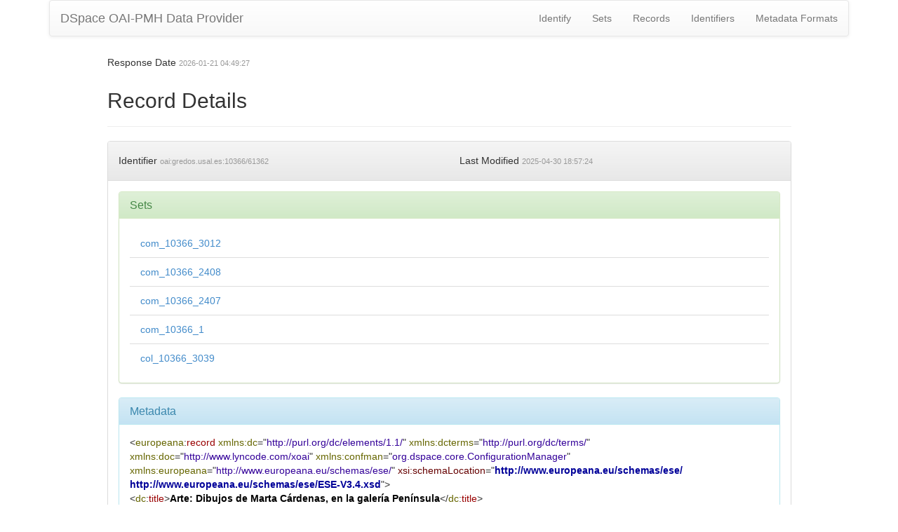

--- FILE ---
content_type: application/xml;charset=UTF-8
request_url: https://gredos.usal.es/oai/request?verb=GetRecord&metadataPrefix=ese&identifier=oai:gredos.usal.es:10366/61362
body_size: 2918
content:
<?xml version="1.0" encoding="UTF-8"?><?xml-stylesheet type="text/xsl" href="static/style.xsl"?><OAI-PMH xmlns="http://www.openarchives.org/OAI/2.0/" xmlns:xsi="http://www.w3.org/2001/XMLSchema-instance" xsi:schemaLocation="http://www.openarchives.org/OAI/2.0/ http://www.openarchives.org/OAI/2.0/OAI-PMH.xsd"><responseDate>2026-01-21T04:49:27Z</responseDate><request verb="GetRecord" identifier="oai:gredos.usal.es:10366/61362" metadataPrefix="ese">https://gredos.usal.es/oai/request</request><GetRecord><record><header><identifier>oai:gredos.usal.es:10366/61362</identifier><datestamp>2025-04-30T18:57:24Z</datestamp><setSpec>com_10366_3012</setSpec><setSpec>com_10366_2408</setSpec><setSpec>com_10366_2407</setSpec><setSpec>com_10366_1</setSpec><setSpec>col_10366_3039</setSpec></header><metadata><europeana:record xmlns:europeana="http://www.europeana.eu/schemas/ese/" xmlns:confman="org.dspace.core.ConfigurationManager" xmlns:doc="http://www.lyncode.com/xoai" xmlns:dcterms="http://purl.org/dc/terms/" xmlns:xsi="http://www.w3.org/2001/XMLSchema-instance" xmlns:dc="http://purl.org/dc/elements/1.1/" xsi:schemaLocation="http://www.europeana.eu/schemas/ese/ http://www.europeana.eu/schemas/ese/ESE-V3.4.xsd">
<dc:title>Arte: Dibujos de Marta Cárdenas, en la galería Península</dc:title>
<dc:creator>Moreno Galván, José María, 1923-1981</dc:creator>
<dc:subject>Bellas Artes</dc:subject>
<dc:subject>Crítica de arte</dc:subject>
<dc:subject>Pintores españoles</dc:subject>
<dc:subject>Cárdenas, Marta, 1944-</dc:subject>
<dc:description>"Este Artículo pertenece a la sección Arte, Letras, Espectáculos. "</dc:description>
<dc:date>2009-11-16T13:22:26Z</dc:date>
<dc:date>2009-11-16T13:22:26Z</dc:date>
<dc:date>1974-07-06</dc:date>
<dc:type>info:eu-repo/semantics/article</dc:type>
<dc:type>info:eu-repo/semantics/article</dc:type>
<dc:identifier>Triunfo. Año XXIX, n. 614 (6 jul. 1974),p. 62</dc:identifier>
<dc:identifier>http://hdl.handle.net/10366/61362</dc:identifier>
<dc:language>Español</dc:language>
<dc:language>spa</dc:language>
<dc:relation>Adobe Acrobat</dc:relation>
<dc:rights>Attribution-NonCommercial-NoDerivs 3.0 Unported</dc:rights>
<dc:rights>https://creativecommons.org/licenses/by-nc-nd/3.0/</dc:rights>
<dc:rights>info:eu-repo/semantics/openAccess</dc:rights>
<dc:format>1 páginas</dc:format>
<dc:format>application/pdf</dc:format>
<europeana:object>https://gredos.usal.es/bitstream/10366/61362/5/RTXXIX~N614~P62.pdf.jpg</europeana:object>
<europeana:provider>Hispana</europeana:provider>
<europeana:type>TEXT</europeana:type>
<europeana:rights>https://creativecommons.org/licenses/by-nc-nd/3.0/</europeana:rights>
<europeana:dataProvider>Gredos. Repositorio Documental de la Universidad de Salamanca</europeana:dataProvider>
<europeana:isShownAt>http://hdl.handle.net/10366/61362</europeana:isShownAt>
</europeana:record></metadata></record></GetRecord></OAI-PMH>